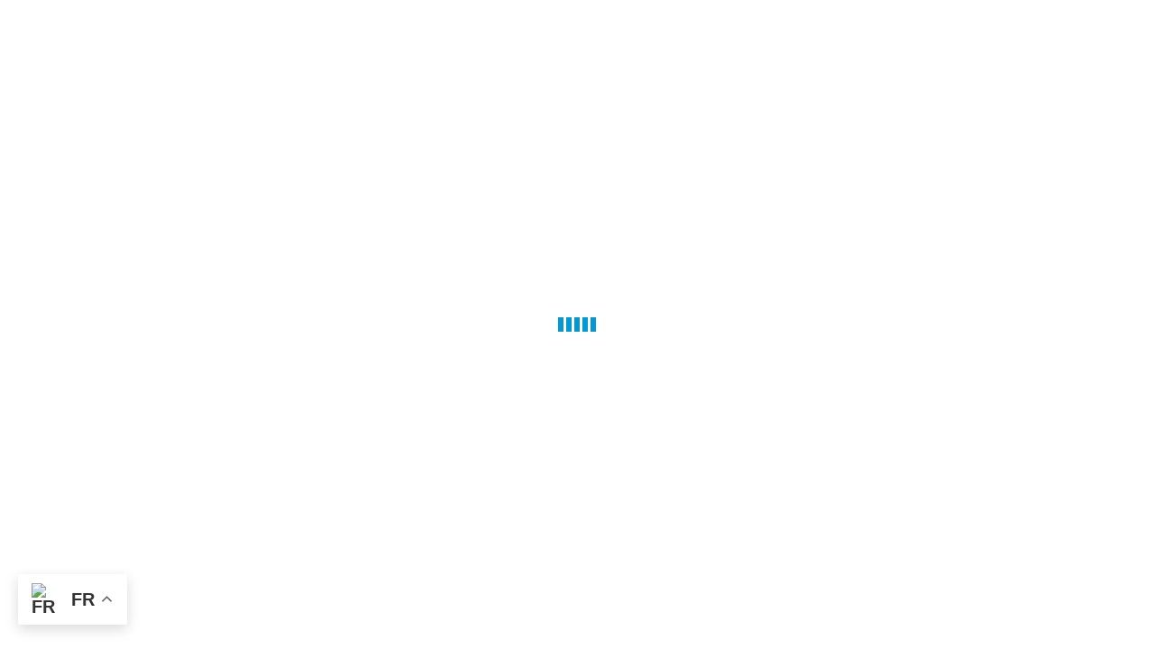

--- FILE ---
content_type: text/html; charset=utf-8
request_url: https://www.google.com/recaptcha/api2/anchor?ar=1&k=6Ldb8NUlAAAAAMQjNthkPtIS9g_Sla3yEb8WU6m8&co=aHR0cHM6Ly9sYW1haXNvbmF1ZmVudWEucGY6NDQz&hl=en&v=PoyoqOPhxBO7pBk68S4YbpHZ&size=invisible&anchor-ms=20000&execute-ms=30000&cb=e73xd3xal47b
body_size: 48770
content:
<!DOCTYPE HTML><html dir="ltr" lang="en"><head><meta http-equiv="Content-Type" content="text/html; charset=UTF-8">
<meta http-equiv="X-UA-Compatible" content="IE=edge">
<title>reCAPTCHA</title>
<style type="text/css">
/* cyrillic-ext */
@font-face {
  font-family: 'Roboto';
  font-style: normal;
  font-weight: 400;
  font-stretch: 100%;
  src: url(//fonts.gstatic.com/s/roboto/v48/KFO7CnqEu92Fr1ME7kSn66aGLdTylUAMa3GUBHMdazTgWw.woff2) format('woff2');
  unicode-range: U+0460-052F, U+1C80-1C8A, U+20B4, U+2DE0-2DFF, U+A640-A69F, U+FE2E-FE2F;
}
/* cyrillic */
@font-face {
  font-family: 'Roboto';
  font-style: normal;
  font-weight: 400;
  font-stretch: 100%;
  src: url(//fonts.gstatic.com/s/roboto/v48/KFO7CnqEu92Fr1ME7kSn66aGLdTylUAMa3iUBHMdazTgWw.woff2) format('woff2');
  unicode-range: U+0301, U+0400-045F, U+0490-0491, U+04B0-04B1, U+2116;
}
/* greek-ext */
@font-face {
  font-family: 'Roboto';
  font-style: normal;
  font-weight: 400;
  font-stretch: 100%;
  src: url(//fonts.gstatic.com/s/roboto/v48/KFO7CnqEu92Fr1ME7kSn66aGLdTylUAMa3CUBHMdazTgWw.woff2) format('woff2');
  unicode-range: U+1F00-1FFF;
}
/* greek */
@font-face {
  font-family: 'Roboto';
  font-style: normal;
  font-weight: 400;
  font-stretch: 100%;
  src: url(//fonts.gstatic.com/s/roboto/v48/KFO7CnqEu92Fr1ME7kSn66aGLdTylUAMa3-UBHMdazTgWw.woff2) format('woff2');
  unicode-range: U+0370-0377, U+037A-037F, U+0384-038A, U+038C, U+038E-03A1, U+03A3-03FF;
}
/* math */
@font-face {
  font-family: 'Roboto';
  font-style: normal;
  font-weight: 400;
  font-stretch: 100%;
  src: url(//fonts.gstatic.com/s/roboto/v48/KFO7CnqEu92Fr1ME7kSn66aGLdTylUAMawCUBHMdazTgWw.woff2) format('woff2');
  unicode-range: U+0302-0303, U+0305, U+0307-0308, U+0310, U+0312, U+0315, U+031A, U+0326-0327, U+032C, U+032F-0330, U+0332-0333, U+0338, U+033A, U+0346, U+034D, U+0391-03A1, U+03A3-03A9, U+03B1-03C9, U+03D1, U+03D5-03D6, U+03F0-03F1, U+03F4-03F5, U+2016-2017, U+2034-2038, U+203C, U+2040, U+2043, U+2047, U+2050, U+2057, U+205F, U+2070-2071, U+2074-208E, U+2090-209C, U+20D0-20DC, U+20E1, U+20E5-20EF, U+2100-2112, U+2114-2115, U+2117-2121, U+2123-214F, U+2190, U+2192, U+2194-21AE, U+21B0-21E5, U+21F1-21F2, U+21F4-2211, U+2213-2214, U+2216-22FF, U+2308-230B, U+2310, U+2319, U+231C-2321, U+2336-237A, U+237C, U+2395, U+239B-23B7, U+23D0, U+23DC-23E1, U+2474-2475, U+25AF, U+25B3, U+25B7, U+25BD, U+25C1, U+25CA, U+25CC, U+25FB, U+266D-266F, U+27C0-27FF, U+2900-2AFF, U+2B0E-2B11, U+2B30-2B4C, U+2BFE, U+3030, U+FF5B, U+FF5D, U+1D400-1D7FF, U+1EE00-1EEFF;
}
/* symbols */
@font-face {
  font-family: 'Roboto';
  font-style: normal;
  font-weight: 400;
  font-stretch: 100%;
  src: url(//fonts.gstatic.com/s/roboto/v48/KFO7CnqEu92Fr1ME7kSn66aGLdTylUAMaxKUBHMdazTgWw.woff2) format('woff2');
  unicode-range: U+0001-000C, U+000E-001F, U+007F-009F, U+20DD-20E0, U+20E2-20E4, U+2150-218F, U+2190, U+2192, U+2194-2199, U+21AF, U+21E6-21F0, U+21F3, U+2218-2219, U+2299, U+22C4-22C6, U+2300-243F, U+2440-244A, U+2460-24FF, U+25A0-27BF, U+2800-28FF, U+2921-2922, U+2981, U+29BF, U+29EB, U+2B00-2BFF, U+4DC0-4DFF, U+FFF9-FFFB, U+10140-1018E, U+10190-1019C, U+101A0, U+101D0-101FD, U+102E0-102FB, U+10E60-10E7E, U+1D2C0-1D2D3, U+1D2E0-1D37F, U+1F000-1F0FF, U+1F100-1F1AD, U+1F1E6-1F1FF, U+1F30D-1F30F, U+1F315, U+1F31C, U+1F31E, U+1F320-1F32C, U+1F336, U+1F378, U+1F37D, U+1F382, U+1F393-1F39F, U+1F3A7-1F3A8, U+1F3AC-1F3AF, U+1F3C2, U+1F3C4-1F3C6, U+1F3CA-1F3CE, U+1F3D4-1F3E0, U+1F3ED, U+1F3F1-1F3F3, U+1F3F5-1F3F7, U+1F408, U+1F415, U+1F41F, U+1F426, U+1F43F, U+1F441-1F442, U+1F444, U+1F446-1F449, U+1F44C-1F44E, U+1F453, U+1F46A, U+1F47D, U+1F4A3, U+1F4B0, U+1F4B3, U+1F4B9, U+1F4BB, U+1F4BF, U+1F4C8-1F4CB, U+1F4D6, U+1F4DA, U+1F4DF, U+1F4E3-1F4E6, U+1F4EA-1F4ED, U+1F4F7, U+1F4F9-1F4FB, U+1F4FD-1F4FE, U+1F503, U+1F507-1F50B, U+1F50D, U+1F512-1F513, U+1F53E-1F54A, U+1F54F-1F5FA, U+1F610, U+1F650-1F67F, U+1F687, U+1F68D, U+1F691, U+1F694, U+1F698, U+1F6AD, U+1F6B2, U+1F6B9-1F6BA, U+1F6BC, U+1F6C6-1F6CF, U+1F6D3-1F6D7, U+1F6E0-1F6EA, U+1F6F0-1F6F3, U+1F6F7-1F6FC, U+1F700-1F7FF, U+1F800-1F80B, U+1F810-1F847, U+1F850-1F859, U+1F860-1F887, U+1F890-1F8AD, U+1F8B0-1F8BB, U+1F8C0-1F8C1, U+1F900-1F90B, U+1F93B, U+1F946, U+1F984, U+1F996, U+1F9E9, U+1FA00-1FA6F, U+1FA70-1FA7C, U+1FA80-1FA89, U+1FA8F-1FAC6, U+1FACE-1FADC, U+1FADF-1FAE9, U+1FAF0-1FAF8, U+1FB00-1FBFF;
}
/* vietnamese */
@font-face {
  font-family: 'Roboto';
  font-style: normal;
  font-weight: 400;
  font-stretch: 100%;
  src: url(//fonts.gstatic.com/s/roboto/v48/KFO7CnqEu92Fr1ME7kSn66aGLdTylUAMa3OUBHMdazTgWw.woff2) format('woff2');
  unicode-range: U+0102-0103, U+0110-0111, U+0128-0129, U+0168-0169, U+01A0-01A1, U+01AF-01B0, U+0300-0301, U+0303-0304, U+0308-0309, U+0323, U+0329, U+1EA0-1EF9, U+20AB;
}
/* latin-ext */
@font-face {
  font-family: 'Roboto';
  font-style: normal;
  font-weight: 400;
  font-stretch: 100%;
  src: url(//fonts.gstatic.com/s/roboto/v48/KFO7CnqEu92Fr1ME7kSn66aGLdTylUAMa3KUBHMdazTgWw.woff2) format('woff2');
  unicode-range: U+0100-02BA, U+02BD-02C5, U+02C7-02CC, U+02CE-02D7, U+02DD-02FF, U+0304, U+0308, U+0329, U+1D00-1DBF, U+1E00-1E9F, U+1EF2-1EFF, U+2020, U+20A0-20AB, U+20AD-20C0, U+2113, U+2C60-2C7F, U+A720-A7FF;
}
/* latin */
@font-face {
  font-family: 'Roboto';
  font-style: normal;
  font-weight: 400;
  font-stretch: 100%;
  src: url(//fonts.gstatic.com/s/roboto/v48/KFO7CnqEu92Fr1ME7kSn66aGLdTylUAMa3yUBHMdazQ.woff2) format('woff2');
  unicode-range: U+0000-00FF, U+0131, U+0152-0153, U+02BB-02BC, U+02C6, U+02DA, U+02DC, U+0304, U+0308, U+0329, U+2000-206F, U+20AC, U+2122, U+2191, U+2193, U+2212, U+2215, U+FEFF, U+FFFD;
}
/* cyrillic-ext */
@font-face {
  font-family: 'Roboto';
  font-style: normal;
  font-weight: 500;
  font-stretch: 100%;
  src: url(//fonts.gstatic.com/s/roboto/v48/KFO7CnqEu92Fr1ME7kSn66aGLdTylUAMa3GUBHMdazTgWw.woff2) format('woff2');
  unicode-range: U+0460-052F, U+1C80-1C8A, U+20B4, U+2DE0-2DFF, U+A640-A69F, U+FE2E-FE2F;
}
/* cyrillic */
@font-face {
  font-family: 'Roboto';
  font-style: normal;
  font-weight: 500;
  font-stretch: 100%;
  src: url(//fonts.gstatic.com/s/roboto/v48/KFO7CnqEu92Fr1ME7kSn66aGLdTylUAMa3iUBHMdazTgWw.woff2) format('woff2');
  unicode-range: U+0301, U+0400-045F, U+0490-0491, U+04B0-04B1, U+2116;
}
/* greek-ext */
@font-face {
  font-family: 'Roboto';
  font-style: normal;
  font-weight: 500;
  font-stretch: 100%;
  src: url(//fonts.gstatic.com/s/roboto/v48/KFO7CnqEu92Fr1ME7kSn66aGLdTylUAMa3CUBHMdazTgWw.woff2) format('woff2');
  unicode-range: U+1F00-1FFF;
}
/* greek */
@font-face {
  font-family: 'Roboto';
  font-style: normal;
  font-weight: 500;
  font-stretch: 100%;
  src: url(//fonts.gstatic.com/s/roboto/v48/KFO7CnqEu92Fr1ME7kSn66aGLdTylUAMa3-UBHMdazTgWw.woff2) format('woff2');
  unicode-range: U+0370-0377, U+037A-037F, U+0384-038A, U+038C, U+038E-03A1, U+03A3-03FF;
}
/* math */
@font-face {
  font-family: 'Roboto';
  font-style: normal;
  font-weight: 500;
  font-stretch: 100%;
  src: url(//fonts.gstatic.com/s/roboto/v48/KFO7CnqEu92Fr1ME7kSn66aGLdTylUAMawCUBHMdazTgWw.woff2) format('woff2');
  unicode-range: U+0302-0303, U+0305, U+0307-0308, U+0310, U+0312, U+0315, U+031A, U+0326-0327, U+032C, U+032F-0330, U+0332-0333, U+0338, U+033A, U+0346, U+034D, U+0391-03A1, U+03A3-03A9, U+03B1-03C9, U+03D1, U+03D5-03D6, U+03F0-03F1, U+03F4-03F5, U+2016-2017, U+2034-2038, U+203C, U+2040, U+2043, U+2047, U+2050, U+2057, U+205F, U+2070-2071, U+2074-208E, U+2090-209C, U+20D0-20DC, U+20E1, U+20E5-20EF, U+2100-2112, U+2114-2115, U+2117-2121, U+2123-214F, U+2190, U+2192, U+2194-21AE, U+21B0-21E5, U+21F1-21F2, U+21F4-2211, U+2213-2214, U+2216-22FF, U+2308-230B, U+2310, U+2319, U+231C-2321, U+2336-237A, U+237C, U+2395, U+239B-23B7, U+23D0, U+23DC-23E1, U+2474-2475, U+25AF, U+25B3, U+25B7, U+25BD, U+25C1, U+25CA, U+25CC, U+25FB, U+266D-266F, U+27C0-27FF, U+2900-2AFF, U+2B0E-2B11, U+2B30-2B4C, U+2BFE, U+3030, U+FF5B, U+FF5D, U+1D400-1D7FF, U+1EE00-1EEFF;
}
/* symbols */
@font-face {
  font-family: 'Roboto';
  font-style: normal;
  font-weight: 500;
  font-stretch: 100%;
  src: url(//fonts.gstatic.com/s/roboto/v48/KFO7CnqEu92Fr1ME7kSn66aGLdTylUAMaxKUBHMdazTgWw.woff2) format('woff2');
  unicode-range: U+0001-000C, U+000E-001F, U+007F-009F, U+20DD-20E0, U+20E2-20E4, U+2150-218F, U+2190, U+2192, U+2194-2199, U+21AF, U+21E6-21F0, U+21F3, U+2218-2219, U+2299, U+22C4-22C6, U+2300-243F, U+2440-244A, U+2460-24FF, U+25A0-27BF, U+2800-28FF, U+2921-2922, U+2981, U+29BF, U+29EB, U+2B00-2BFF, U+4DC0-4DFF, U+FFF9-FFFB, U+10140-1018E, U+10190-1019C, U+101A0, U+101D0-101FD, U+102E0-102FB, U+10E60-10E7E, U+1D2C0-1D2D3, U+1D2E0-1D37F, U+1F000-1F0FF, U+1F100-1F1AD, U+1F1E6-1F1FF, U+1F30D-1F30F, U+1F315, U+1F31C, U+1F31E, U+1F320-1F32C, U+1F336, U+1F378, U+1F37D, U+1F382, U+1F393-1F39F, U+1F3A7-1F3A8, U+1F3AC-1F3AF, U+1F3C2, U+1F3C4-1F3C6, U+1F3CA-1F3CE, U+1F3D4-1F3E0, U+1F3ED, U+1F3F1-1F3F3, U+1F3F5-1F3F7, U+1F408, U+1F415, U+1F41F, U+1F426, U+1F43F, U+1F441-1F442, U+1F444, U+1F446-1F449, U+1F44C-1F44E, U+1F453, U+1F46A, U+1F47D, U+1F4A3, U+1F4B0, U+1F4B3, U+1F4B9, U+1F4BB, U+1F4BF, U+1F4C8-1F4CB, U+1F4D6, U+1F4DA, U+1F4DF, U+1F4E3-1F4E6, U+1F4EA-1F4ED, U+1F4F7, U+1F4F9-1F4FB, U+1F4FD-1F4FE, U+1F503, U+1F507-1F50B, U+1F50D, U+1F512-1F513, U+1F53E-1F54A, U+1F54F-1F5FA, U+1F610, U+1F650-1F67F, U+1F687, U+1F68D, U+1F691, U+1F694, U+1F698, U+1F6AD, U+1F6B2, U+1F6B9-1F6BA, U+1F6BC, U+1F6C6-1F6CF, U+1F6D3-1F6D7, U+1F6E0-1F6EA, U+1F6F0-1F6F3, U+1F6F7-1F6FC, U+1F700-1F7FF, U+1F800-1F80B, U+1F810-1F847, U+1F850-1F859, U+1F860-1F887, U+1F890-1F8AD, U+1F8B0-1F8BB, U+1F8C0-1F8C1, U+1F900-1F90B, U+1F93B, U+1F946, U+1F984, U+1F996, U+1F9E9, U+1FA00-1FA6F, U+1FA70-1FA7C, U+1FA80-1FA89, U+1FA8F-1FAC6, U+1FACE-1FADC, U+1FADF-1FAE9, U+1FAF0-1FAF8, U+1FB00-1FBFF;
}
/* vietnamese */
@font-face {
  font-family: 'Roboto';
  font-style: normal;
  font-weight: 500;
  font-stretch: 100%;
  src: url(//fonts.gstatic.com/s/roboto/v48/KFO7CnqEu92Fr1ME7kSn66aGLdTylUAMa3OUBHMdazTgWw.woff2) format('woff2');
  unicode-range: U+0102-0103, U+0110-0111, U+0128-0129, U+0168-0169, U+01A0-01A1, U+01AF-01B0, U+0300-0301, U+0303-0304, U+0308-0309, U+0323, U+0329, U+1EA0-1EF9, U+20AB;
}
/* latin-ext */
@font-face {
  font-family: 'Roboto';
  font-style: normal;
  font-weight: 500;
  font-stretch: 100%;
  src: url(//fonts.gstatic.com/s/roboto/v48/KFO7CnqEu92Fr1ME7kSn66aGLdTylUAMa3KUBHMdazTgWw.woff2) format('woff2');
  unicode-range: U+0100-02BA, U+02BD-02C5, U+02C7-02CC, U+02CE-02D7, U+02DD-02FF, U+0304, U+0308, U+0329, U+1D00-1DBF, U+1E00-1E9F, U+1EF2-1EFF, U+2020, U+20A0-20AB, U+20AD-20C0, U+2113, U+2C60-2C7F, U+A720-A7FF;
}
/* latin */
@font-face {
  font-family: 'Roboto';
  font-style: normal;
  font-weight: 500;
  font-stretch: 100%;
  src: url(//fonts.gstatic.com/s/roboto/v48/KFO7CnqEu92Fr1ME7kSn66aGLdTylUAMa3yUBHMdazQ.woff2) format('woff2');
  unicode-range: U+0000-00FF, U+0131, U+0152-0153, U+02BB-02BC, U+02C6, U+02DA, U+02DC, U+0304, U+0308, U+0329, U+2000-206F, U+20AC, U+2122, U+2191, U+2193, U+2212, U+2215, U+FEFF, U+FFFD;
}
/* cyrillic-ext */
@font-face {
  font-family: 'Roboto';
  font-style: normal;
  font-weight: 900;
  font-stretch: 100%;
  src: url(//fonts.gstatic.com/s/roboto/v48/KFO7CnqEu92Fr1ME7kSn66aGLdTylUAMa3GUBHMdazTgWw.woff2) format('woff2');
  unicode-range: U+0460-052F, U+1C80-1C8A, U+20B4, U+2DE0-2DFF, U+A640-A69F, U+FE2E-FE2F;
}
/* cyrillic */
@font-face {
  font-family: 'Roboto';
  font-style: normal;
  font-weight: 900;
  font-stretch: 100%;
  src: url(//fonts.gstatic.com/s/roboto/v48/KFO7CnqEu92Fr1ME7kSn66aGLdTylUAMa3iUBHMdazTgWw.woff2) format('woff2');
  unicode-range: U+0301, U+0400-045F, U+0490-0491, U+04B0-04B1, U+2116;
}
/* greek-ext */
@font-face {
  font-family: 'Roboto';
  font-style: normal;
  font-weight: 900;
  font-stretch: 100%;
  src: url(//fonts.gstatic.com/s/roboto/v48/KFO7CnqEu92Fr1ME7kSn66aGLdTylUAMa3CUBHMdazTgWw.woff2) format('woff2');
  unicode-range: U+1F00-1FFF;
}
/* greek */
@font-face {
  font-family: 'Roboto';
  font-style: normal;
  font-weight: 900;
  font-stretch: 100%;
  src: url(//fonts.gstatic.com/s/roboto/v48/KFO7CnqEu92Fr1ME7kSn66aGLdTylUAMa3-UBHMdazTgWw.woff2) format('woff2');
  unicode-range: U+0370-0377, U+037A-037F, U+0384-038A, U+038C, U+038E-03A1, U+03A3-03FF;
}
/* math */
@font-face {
  font-family: 'Roboto';
  font-style: normal;
  font-weight: 900;
  font-stretch: 100%;
  src: url(//fonts.gstatic.com/s/roboto/v48/KFO7CnqEu92Fr1ME7kSn66aGLdTylUAMawCUBHMdazTgWw.woff2) format('woff2');
  unicode-range: U+0302-0303, U+0305, U+0307-0308, U+0310, U+0312, U+0315, U+031A, U+0326-0327, U+032C, U+032F-0330, U+0332-0333, U+0338, U+033A, U+0346, U+034D, U+0391-03A1, U+03A3-03A9, U+03B1-03C9, U+03D1, U+03D5-03D6, U+03F0-03F1, U+03F4-03F5, U+2016-2017, U+2034-2038, U+203C, U+2040, U+2043, U+2047, U+2050, U+2057, U+205F, U+2070-2071, U+2074-208E, U+2090-209C, U+20D0-20DC, U+20E1, U+20E5-20EF, U+2100-2112, U+2114-2115, U+2117-2121, U+2123-214F, U+2190, U+2192, U+2194-21AE, U+21B0-21E5, U+21F1-21F2, U+21F4-2211, U+2213-2214, U+2216-22FF, U+2308-230B, U+2310, U+2319, U+231C-2321, U+2336-237A, U+237C, U+2395, U+239B-23B7, U+23D0, U+23DC-23E1, U+2474-2475, U+25AF, U+25B3, U+25B7, U+25BD, U+25C1, U+25CA, U+25CC, U+25FB, U+266D-266F, U+27C0-27FF, U+2900-2AFF, U+2B0E-2B11, U+2B30-2B4C, U+2BFE, U+3030, U+FF5B, U+FF5D, U+1D400-1D7FF, U+1EE00-1EEFF;
}
/* symbols */
@font-face {
  font-family: 'Roboto';
  font-style: normal;
  font-weight: 900;
  font-stretch: 100%;
  src: url(//fonts.gstatic.com/s/roboto/v48/KFO7CnqEu92Fr1ME7kSn66aGLdTylUAMaxKUBHMdazTgWw.woff2) format('woff2');
  unicode-range: U+0001-000C, U+000E-001F, U+007F-009F, U+20DD-20E0, U+20E2-20E4, U+2150-218F, U+2190, U+2192, U+2194-2199, U+21AF, U+21E6-21F0, U+21F3, U+2218-2219, U+2299, U+22C4-22C6, U+2300-243F, U+2440-244A, U+2460-24FF, U+25A0-27BF, U+2800-28FF, U+2921-2922, U+2981, U+29BF, U+29EB, U+2B00-2BFF, U+4DC0-4DFF, U+FFF9-FFFB, U+10140-1018E, U+10190-1019C, U+101A0, U+101D0-101FD, U+102E0-102FB, U+10E60-10E7E, U+1D2C0-1D2D3, U+1D2E0-1D37F, U+1F000-1F0FF, U+1F100-1F1AD, U+1F1E6-1F1FF, U+1F30D-1F30F, U+1F315, U+1F31C, U+1F31E, U+1F320-1F32C, U+1F336, U+1F378, U+1F37D, U+1F382, U+1F393-1F39F, U+1F3A7-1F3A8, U+1F3AC-1F3AF, U+1F3C2, U+1F3C4-1F3C6, U+1F3CA-1F3CE, U+1F3D4-1F3E0, U+1F3ED, U+1F3F1-1F3F3, U+1F3F5-1F3F7, U+1F408, U+1F415, U+1F41F, U+1F426, U+1F43F, U+1F441-1F442, U+1F444, U+1F446-1F449, U+1F44C-1F44E, U+1F453, U+1F46A, U+1F47D, U+1F4A3, U+1F4B0, U+1F4B3, U+1F4B9, U+1F4BB, U+1F4BF, U+1F4C8-1F4CB, U+1F4D6, U+1F4DA, U+1F4DF, U+1F4E3-1F4E6, U+1F4EA-1F4ED, U+1F4F7, U+1F4F9-1F4FB, U+1F4FD-1F4FE, U+1F503, U+1F507-1F50B, U+1F50D, U+1F512-1F513, U+1F53E-1F54A, U+1F54F-1F5FA, U+1F610, U+1F650-1F67F, U+1F687, U+1F68D, U+1F691, U+1F694, U+1F698, U+1F6AD, U+1F6B2, U+1F6B9-1F6BA, U+1F6BC, U+1F6C6-1F6CF, U+1F6D3-1F6D7, U+1F6E0-1F6EA, U+1F6F0-1F6F3, U+1F6F7-1F6FC, U+1F700-1F7FF, U+1F800-1F80B, U+1F810-1F847, U+1F850-1F859, U+1F860-1F887, U+1F890-1F8AD, U+1F8B0-1F8BB, U+1F8C0-1F8C1, U+1F900-1F90B, U+1F93B, U+1F946, U+1F984, U+1F996, U+1F9E9, U+1FA00-1FA6F, U+1FA70-1FA7C, U+1FA80-1FA89, U+1FA8F-1FAC6, U+1FACE-1FADC, U+1FADF-1FAE9, U+1FAF0-1FAF8, U+1FB00-1FBFF;
}
/* vietnamese */
@font-face {
  font-family: 'Roboto';
  font-style: normal;
  font-weight: 900;
  font-stretch: 100%;
  src: url(//fonts.gstatic.com/s/roboto/v48/KFO7CnqEu92Fr1ME7kSn66aGLdTylUAMa3OUBHMdazTgWw.woff2) format('woff2');
  unicode-range: U+0102-0103, U+0110-0111, U+0128-0129, U+0168-0169, U+01A0-01A1, U+01AF-01B0, U+0300-0301, U+0303-0304, U+0308-0309, U+0323, U+0329, U+1EA0-1EF9, U+20AB;
}
/* latin-ext */
@font-face {
  font-family: 'Roboto';
  font-style: normal;
  font-weight: 900;
  font-stretch: 100%;
  src: url(//fonts.gstatic.com/s/roboto/v48/KFO7CnqEu92Fr1ME7kSn66aGLdTylUAMa3KUBHMdazTgWw.woff2) format('woff2');
  unicode-range: U+0100-02BA, U+02BD-02C5, U+02C7-02CC, U+02CE-02D7, U+02DD-02FF, U+0304, U+0308, U+0329, U+1D00-1DBF, U+1E00-1E9F, U+1EF2-1EFF, U+2020, U+20A0-20AB, U+20AD-20C0, U+2113, U+2C60-2C7F, U+A720-A7FF;
}
/* latin */
@font-face {
  font-family: 'Roboto';
  font-style: normal;
  font-weight: 900;
  font-stretch: 100%;
  src: url(//fonts.gstatic.com/s/roboto/v48/KFO7CnqEu92Fr1ME7kSn66aGLdTylUAMa3yUBHMdazQ.woff2) format('woff2');
  unicode-range: U+0000-00FF, U+0131, U+0152-0153, U+02BB-02BC, U+02C6, U+02DA, U+02DC, U+0304, U+0308, U+0329, U+2000-206F, U+20AC, U+2122, U+2191, U+2193, U+2212, U+2215, U+FEFF, U+FFFD;
}

</style>
<link rel="stylesheet" type="text/css" href="https://www.gstatic.com/recaptcha/releases/PoyoqOPhxBO7pBk68S4YbpHZ/styles__ltr.css">
<script nonce="OhyD58lkoG0_Pp5KiddMYw" type="text/javascript">window['__recaptcha_api'] = 'https://www.google.com/recaptcha/api2/';</script>
<script type="text/javascript" src="https://www.gstatic.com/recaptcha/releases/PoyoqOPhxBO7pBk68S4YbpHZ/recaptcha__en.js" nonce="OhyD58lkoG0_Pp5KiddMYw">
      
    </script></head>
<body><div id="rc-anchor-alert" class="rc-anchor-alert"></div>
<input type="hidden" id="recaptcha-token" value="[base64]">
<script type="text/javascript" nonce="OhyD58lkoG0_Pp5KiddMYw">
      recaptcha.anchor.Main.init("[\x22ainput\x22,[\x22bgdata\x22,\x22\x22,\[base64]/[base64]/[base64]/[base64]/[base64]/[base64]/KGcoTywyNTMsTy5PKSxVRyhPLEMpKTpnKE8sMjUzLEMpLE8pKSxsKSksTykpfSxieT1mdW5jdGlvbihDLE8sdSxsKXtmb3IobD0odT1SKEMpLDApO08+MDtPLS0pbD1sPDw4fFooQyk7ZyhDLHUsbCl9LFVHPWZ1bmN0aW9uKEMsTyl7Qy5pLmxlbmd0aD4xMDQ/[base64]/[base64]/[base64]/[base64]/[base64]/[base64]/[base64]\\u003d\x22,\[base64]\x22,\x22YcK5wow7S8Kpw5ArwqjChx0VwpR2w4nDgBzDvDshOcOaFMOEaDdzwoMidsKYHMOrTRp7MmDDvQ3DuFrCgx/[base64]/CjcKELMKgKcOaLwZAwoFwW8OFOm8XwoPDpwLDumlnwqpuEATDisKXMEF/DBXDt8OWwpcpIcKWw5/CoMO/w5zDgxAFRm3CtMKIwqLDkWQxwpPDrsOjwoo3wqvDg8K/wqbCo8KCSy4+wp/CmEHDtnIGwrvCicKkwogvIsKhw4lMLcK7wr0cPsK2wr7CtcKiesO6BcKgw4LCk1rDr8K/[base64]/f3wewrDDmnQBFiPCp8KbH8K0K1HDssO9c8OtXMKzTUXDshzCmMOjaXMSfsOeSsKPwqnDv1/DrXUTworDsMOHc8O1w5PCn1fDn8Onw7vDoMKVIMOuwqXDjCBVw6RLLcKzw4fDvnlybVDDrBtDw4/CusK4csOmw7jDg8KeHcKqw6R/bsO/[base64]/[base64]/DuCHCscKTfsKALwAqf8Kuw410JcO/wr4oZMKtwp5pbcOzDMOxw6BSK8K8BsOpwoDDlm19w7ItX0vDkmHCsMKrwpDDomYfMjHDoMORwop/w5TCl8Ohw4DDk0/ChD0LNmwOJ8OkwoBbaMObw63DmcK1P8K/S8Kpw7YVwrfDuW7CncKBTlkUKjHDlsKMJ8OIwpbDjcOVZgjClz7Dl2hHw4DCrcO0w7onwrPCr07DqHHDqAl7YVY3IcK+CcOXYsO4w7tOw7dadgLCtl8Aw5tHPwrDi8OLwqJqVMK3wpcba25Jwp9bw5wNT8O/SwjDqkQeUMOPLyAZWsKQw6kLw6rDocKFWw7DsCrDpD/[base64]/CgcKSw6TCicK4al5Gw5bDn8KZwr/DrxfDlFfDr23CpMKXw49ew4Ilw6HDoh3ChzMfwqkQRDLDscKtNUPDp8KBDEDDrMOKasODURLDvcOzw7fDh1VkJcOqw5PDvF0vwocGwq7DqDlmw5wyY35GY8Ojw44Bw7A9wqo9I1RAwr8/wptaFVAyNsOZw7XDmWBiwp1BSkodbGnDucKAw6xPOcO4KcOpNsOcJcKkwpzCqDUsw5/[base64]/WQfDqGV7wqDDsA0Jw7HCsF3Ck3VzfFJVTsOwFX1cdmfDj0TCt8OBwoDChcO8C2fCqGPClTsHew/Cp8OTw7F2w7FRwpxmwoZMQiDCqGnDlsOzecOdC8KiQwYLwqHCo3kTw4vCgmTCgMOoa8OeTyzCosO8wpTDv8Kiw5orw4/CpMOxwpPCnVpawptHHE/[base64]/[base64]/DmmsvwpLDrhAywoPDrMO0SsKsw6DDoMOBdnXCsMKzCsKyd8KFw54kD8OURHjDqsKuBTTDrMOuwo/[base64]/Ds8Krwq3DtsK6wrPDv0FfPsOgwrTCtkVqw4fCvsOXUMOrwqLDisKSeCsSwovCiS1Uw7vDksKKXiodf8KsFSfDtcOgw4rCjwlgGsKsI0DDmMKWdT8GTsKmZm1tw6/CqXpTw6luLWjDo8K0wq/Du8Omw67DvcOtXsO8w6PClcOLYMO/w7zDq8KAwp3DiXJSPMKCwqDDucOUwoMAKSEbRMOCw4fChDBKwrcjw4TDvRZxw7jDlT/CgcKlw7vCjMOJwr7CvcOee8ORKcO0e8KGw44Owp92w4spw5bCi8KFwpQ1d8KwHkvCmwTDj0bCsMKRw4TCvF3CpsOybjFyJz/Cn2rDpMOKKcKAYEbCvcK9JXIKX8ORKV/CpMKxEsOUw6hAP20Tw73Dt8KewrzDplgRwoTDssKMMsK/PcK7RTnDp15fXCXCnmDCrx3ChwgVwqhOF8Omw7dhJcOCR8KdHcOfwppIFzLDvsKpw7hYJ8OGwp1Dwp3CuhFzw53DuApFel1eDxrDkMOjw6plwoLDhcOTw7l0w6rDolAew6QpT8K/[base64]/w6fDgcOKwpTDpybDkwvDsyLDsDXCu8O8CmrDn8O6woZ2W0/[base64]/[base64]/CvGvDm2JZEMOwwqrCjsOxw6Vlw5k5wo5eXsOwUMK2VcKOwqkwXMK/woMVdSHCvMKidsK7wrDCncOkGMKPIgXCin9Qw4hMDz/DlQoxecKEwrHDskvDqh1EMsOpYG7CvTrCuMOVNsOcwrDCiQ4wNMOZZcK+wq5Rw4TCp37Dv0Ycw73Dp8OZScOLEsKyw41gw4JiTMO0IQ4bw5cILh/[base64]/wobCsMKVWsODwpvDn2VYPcKIw4nChcO0fivDuMO3AMOvw6fDicK+H8O0U8OAwqbDmnVFw6Inwq7DrE9BT8ObZw9pwrbCmjDCocKNVcOMX8O7w6vCk8KITMK5w7TDqsORwqN1QkwNwr/CtMK0w49JZsOBcMK4wo0EW8K1wrpxwrrCusOrIsO+w7TDr8KYF37DghjDm8Klw47CiMKGTHhVMsOzeMOrwq8lwpdhJkI/VTt8wq7CrGXCkMKPRCTDr3vClBwyZ3fDmBUVH8Kme8KGLV3CkQjCo8Kqwo5rw6JcLzLCg8Kew6w2KWHCpSTDjFF3EsO9w7XDgAxNw5fCpcOPNnBsw4DCrsOVF0nCvk4Lw4caV8OWa8K5w4jDoADDqcOowqLDuMK5w6N0LcOFw4/ClUoTw4/[base64]/[base64]/CrsKoKMKnw50QNH/[base64]/fH3CrMONDVpDwoV5DcO4w4dCCcOGLMKaw4vDgyHDv8KRw6rCkRtRwqLDmB7CnMKVQ8Kyw73CqB5mw484GMKbw4NSMBbCv21rMMOtwq/DjcOBw7fCpwNywoU6JTTDhQDCtGTChMKWWx0vw5TDlMO/w4fDhMOGworCk8ONLBzDpsKvwoXDrTwlwrbCjFnDs8Oxe8KVwp7CpsKkdRfDvE3CgcKeAMK0wq7CgFh/[base64]/G3xUwolwQMOZwrp9w7rCj2PDnnfDtENjwozDnV0sw59pNk7CtX7DusOlGsOzQC82ZsKfecKsLHTDsVXCgcKHZzLDkcOhwr/Ciw8icsOGU8OJw4Asc8OUw57CmzY5w4bDiMOYPSzDk0zCuMKDw5DDgwHDikMhV8KTEy/DqX7CqMO6w7seW8KqRjcee8KJw4PCmADDucKxQsO0w43DscKNwqsLQD3CiGzDvyw9w6RZw7TDoMKzw6fCg8Kcw73Diih6SsKfQ2oHMxjDr3wOwqPDl23DslLCm8O2woZWw6c/[base64]/[base64]/CmsOSN0Btw4tVwrhowrnDn1slQmorO8Obw75YaA3CgsKFVsKWGsKQw40aw6zDrHDCg0bCjz7DlcKKJsK2WXR/ExNEY8K6N8O/[base64]/[base64]/CvBlaKMK/cSHDv8O0w6rDvD7DowfDuMKkaz4awo/[base64]/[base64]/[base64]/Cn8Ksw7g7TsKLJ8OxZsKYDsOMwqEew5LDp11BwqIcw7PChBcZwqTCqGhAwpTDkmIbDsOOwpF9w7PDsmXChQU/wpvCjMOHw5LCgMKaw6Z0B31kfmfCtlJ9UcK6b1LDlsKYRwtJecOJwo1FFSsUM8Oww4zDnybDocOnZsO5dsO3E8KXw7BSOggaVRQ1VyZLw7/[base64]/CvUgkMHnDvF/Dg8OFwp8RRMKsQMOnw6dqBsKkA8Knw7nDt1fCgMOrw6YFMsOtcxsbCMOOw4fClsOPw5XCsV17wqBLwpbCgiImHjA7w6vDgjnDhHcsczYuNxFVw5TDuDRYMyd6eMO/w6YIwrLDkMKIHsOTwq9iZ8KWFMKVL2law7DDiTXDmMKZwoXCnC7DqH7DqhApPx8cZAAXcsKxwr03w4tYKGdRw7TCv2Jew7LCmFE3woAafWzCoGAww63DlMKPw4pEFFnClFzDrcKBS8K6wq/[base64]/DpwzCnBIrw4bCtm9vNl4ieFDDrgYmUMOKXUPCq8OKHsOWw5hcLMKpwpTCosO1w4bCv0TCq1gqYTw5DVUew6fDvRVZUEjCnU9Zw6rCuMOsw6h0P8OKwrvDkG4MLsKzEDPCvWfCsVgxwoXCuMO8KBhpw6PDiRXClMKOIMKNw7Qnwrs7w7g5TcOlJ8K7wo/Dq8KUPwZMw7vDr8Khw4MUSMOEw6TCsCbCgMKcw45Pw4/[base64]/V8OUIQNUO8Ksw7/DiQsVw53CpC7DicKiLsKnAXzDi8K6w4DChiPDhTp8w4vCsVgLEBVVw78LIsO/PsOkwrTCgDvDnkjCk8KifsKEOTxDQDAAw47Ds8K7w5PDvnAEdFfCijomUcOeSiYoTxnDmB/ClCg2w7Ubw5UeO8OuwoZ1w6M6wp9YZcOZUWcQCC/CugjCjiYyWDtjehvDqcKSw7Y7w4LDp8Ovw5BWwofDrcKLPiN4wrjCnCDCnW0sV8OaeMKvwrTCpcKLworCmsOLU17DpMOaYzPDgB5ETURFwoVSwroRw4fChMKcwqvCk8KTwqU5WhTDmUEMw4nCisKCcTVKw5tYwrl/w4PCkcOMw4jDn8OvWxhiwp4Wwq9pSQzCg8Khw4gnwox1wq1vRRrDscOwCBUlLh/Cu8KXHsOEworDk8OHXsK+w5YBEsKmwqc0wp/[base64]/[base64]/DkMO8Q8Kpw40sY8KEAEjDq8OWcjBkasKuHnNdw5IzBcODQRLCicOswozDgkBjRMKxACYhwoxIwq3ClsOoV8K/ZMOwwrtRwo7DrcOGwrnCv39GJMKpwpUZwozDsl53w5rDlQPDqcK2wphhw4zDgifDgGZEw5B/[base64]/wqozFWXDrWXDrjMHZ8K+wqTCvDLDgsOueylww71WIENEw5rCiMO7w7AwwrU/w5F5w6TDrUwbWnrCrG18XMKLFcOgwrfDjjnDgC3Ch2B6ScKzwqB0ACPCv8OywqfCqnnCusOrw4/DsWd9EyfDlkLDocKnwqJywpHCrm4ywqnDp0o+w6bDrmILHsOKaMKeOcK2wrJXw4rDvsOWKyLDiQ/CjCvCkF3Dq1nDm2LCsD/ClMK2EsKiOMKbEsKmaUPCs11ZwqrCukwMIGUxNh3DgU3CiR/Dq8K/dUNwwpRewqt5w4XDvcKGSWMWwq/CvcKkwqTCl8KwwpXCj8KkInjDhmIIKsOMwr7CqG0YwrMbRS/[base64]/w5ZewrJfw5DDicO/w6/CjmB4XMKZHcKNw7t6wpLCmsK2w6obeQtPw7rDuUV2IBvCg2QhA8Kqw6V7wr/ChBJ5wofDgSzDscO8wpfDpcKNw73CtsKvw45sfsK8BwPCl8OKF8KdfcKHwpopw7LDmGwGwpvDknlew5LDjG9SdhPDim/ClMKIwr7DicObw5lMOHZVw4nCjMKVfsKJw7ZowrzCvMODwqXDtsKLFMOlw6PCimsIw7smZi8Rw6pxW8O5eRZxw6cpwoHCqmYjw5zCuMKMBQkeWj3DugDCu8Ozw6fCv8KDwrlBA2dAwqjDkzjCncKiV2Jgwq3DnsK7wrk1KUUww4DDnEDCn8K6w4MtTMKXHsKFwobDg1/DnsOhwrd8wrk+UMOww6ceb8KVw4TCl8KVwrLCt17DocKFw5lBwoNSw5xkYsO4wo1twrPCrkEkKGrCo8OHw7pmPjMhwofCvU/DnsKYw7ESw5LDkzXDsiFqamHDuV/Co1E5Ah3DoTDClcOCwp7CuMK9wr4oaMOaBMO6w5zDlHvCoW/Chk7DszvDomfCrcOgw71mwodFw4FYWw3Cr8OqwpzDvsKsw4XCv3/DjcKFw7JGOi5rwrkkw4IWcAPCiMO9w7Aqw6xwExjDscK+YsK8cHwgwq9MaEPCtcKrwr7DisOib3TCmQLChsOyQ8KJOsKKw5/CgMKPC39PwrrClcKeDsKaBQjDoWHCtMOCw6IKLkDDjh/CpMOpw4jDh2kcbsOQw6Enw6otwp8rSgJRAEECw5/DmDImLcKVwoRtwoR8wrbClsKIw7XCr3Qvwp0swpwbRUp0wqt2w4cHwoXDuA5Mw4jClMOCwqZbKsO6AsKxw5dQw4HCijjDg8O+w4fDjsKawpwKZ8Obw4YCScOawqzDvcKvwr1EYMKXw71swq/[base64]/[base64]/w4MwwoxUwoLDqxFQwrHDvMOow7/[base64]/BsKgwpBPw6/[base64]/CkMKlYsKgw7Eww5TDl8OWwqg8w58fwq7Dg2g/VR7DtsOHV8KPw4VjaMKOTMK9ZiPDgsOXPVMAwpvCucKFXMKJE07DgBfCiMKpRcK+H8OPBMKywpEQw5bDuU50w6UJfcOSw6fDr8OwXAk6w4/CpMOkRMKedR8UwphtKcOfwpdqXcKmMcOAwqY0w6XCqU8mLcKvCcKFNEHDqsOkVcOMw6bCsw8UKGJPBEwKJSUKw4jDrT5HSMOBw67Dr8Oow5bDvMKJXMOswpvDnMONw57DtC9WdsOmcgHDisOTwoovw6HDv8OMLcKHfBPDpA7CgmJ2w6/Ch8K7w5B1MXMCDcOEOnDCtMO/wqrDmiZwPcOiTyTDgFlUw6PCosK2RDLDh35xw6LCk1jCmgtxBULCjh8LJQVdEcORwrbDhhHCjMONeDtfw7lsworChVoiM8KNIQrDsSoYw5nChlYcHMOKw7TCtxtnaB3CtMKaahcIWQTCv2xLwqZRw5QCfUFlw68kIMOZdMKiPTEDDkMJw5bDl8KDckLDvAwFTy/Cg3lbQsKgK8KGw491RF1rw4kzw4bCgjvDtMKEwq58dznDgsKaDm/CjRw/w5R2Dw53CyBEwovDhcOfw6HCocKUw7jDumrCtlpiN8ORwrFOY8KzHkDCl2Vewp/CmMKewoDCmMOswrbDlmjCuxzDscKXw4Q5w7/DhcOPXExyQsK4w5rDhFLDnxXClD7ClcOrNDQfR0UQeBBcwqMSwptOwr/CicKZwrFFw6TDjFzCq3HDnAwWOMOpGh5aWMKVHsKXw5DCpMODUFdHwqfDp8KQwrdgw6jDrsKUflfDsMKLQizDrkIHwoUlR8Kze25ew5Yvwo8Iwp7DkijCnwN8wr/CvcKMw7cVQcO4wpLChcKewobDgwTCiAl9DjDDvsOrdVspwrhewrJDw7PDuxJrOcKLTiQfZkbCpcKKwrPDkmhPwp8OAEYiXyVvw4EMMTMgw5QMw7UVWTlCwrPDmsKOw5/CrsKiwqExPMOvwqPCvcK5PgLDul/Dm8OJGMOIJ8OEw5LDlsK6fjhaYn3CvngFHMOCWcKcc2AFXkFBwrB/wr3CgcOheyQ6TMKTwrrClsKZI8OQwrbCn8KVJB3ClXchwpRXXFx3wpt2w6zDo8O+B8KoVHoyQcKxw40qdXkKU2rCnsKbw5cuwpHDpj7DrTMES1l2wqlswo7DlsKjwowVwpfDrBLCvsOqdcOuw5rDoMKvVj/[base64]/DuMO0w4pmwpImXkt0w43DuMOQw4zDjcOrwr3DjsKew6AVwrlII8KgYsOXw7/CmMOiw6DDmMKkwrYMw4bDrwJ8Q08BcMOmw7s3w6XDonbDl1nDlcKYwpXCskvDvcOswrNtw6nDs0TDqzsTw55TFcKmdMKQXkrDr8KDwqYSK8K4aBY+ScK+wpRzw5PCqlvDqcO7w6wkKXUaw4cgF3NJw793XcOyOE/Cn8KsaGTCgcKVFsK6OSjCpQ/[base64]/VsKlw5vDqcKZOgogRcObw47CoVzCrnlIwrI9UsO4wqnCqcOuOyYDcsKKw5zDqS43VMKywrnCvH/Dp8K5wo1vSSZOw6LCj1nCisOhw4I3wpTDvcK0wr3DnmZ/ImPCjMOMdcK0wpTCicO8wq1pw7bCg8KIHUzDjsKFfhbCtsKDVBDDshvCucOuImvCoT/CnsK+w6UiYsK0SMK5csKjBzDCocOPFsO8R8OOA8KGwpvDs8KPYAVZw6XCmcOpCWjCjMKbKMKkLcKowr14wqg8esKqw77CtsOocMOmNRXCsn/CqMOjwoUAwr9mw7REwpzChnDDmTbCoR/Cgm3Dm8KXeMOJw7jDsMOOwqLDlsO1w77DlUAKFsOkdVPCrRkrw7rCrHlzwr9lYE/CgzDDgXLDuMKTJsOJVMO0A8OKczwAGCw3w6kiMsK/[base64]/CiAtNOkQ8F8OEVsK0QS3DmMONHjgWLWTDvBzDjcO7w4t2wovDi8Kfwp09w5cPwr3CnyLDuMKvTXrCpALCvE8DwpbDhsK8w48+B8K/w4LDmlRjw6HCkMKwwrMxwoTCtGNjEsONZyjCisKJNsOswqELw5QXQ0rCpcKdfh/Ci2kVw7M4d8K0w7vDhyjCnsKlwpFUw77Dkhk1woJ6w67DuR/[base64]/bsOOwrvDsWTDpsOywrtPwrPCunfDhsONw4gfwq0TwpLDlcKDIMKNw4hkwozDkVfDnR9lw4/DvzvCkQHDm8OyPcOcbcO1HUBkwqZPwoALwp/[base64]/CqmPCn8OxfDTCucK3DlM8wpVuwpA0VsK6T8Oswqw5wqfCqcO5w74vwrhLwr0fLSbDiSnCvMKaP1B5w6TCqBfCgcKew45PL8OXwpbCrHwqY8K6Cn/Ck8OyWcO6w7siw51Xw49pw7sdJcOhaXwnw601wp7Ch8KYE18Kw6/ChjIWIsK3w7TCmMO9w49LVDLCmMO3c8OgJ2DDkDbDnhrCksKAS2nDsC7CkxDDvMKcwoDDjEgvOlwGXxRfZMKJbsKew4rCjlbCh1I1w6LDjXpwHFbDkyLDucOEw6zCtG4BOMOPwq4KwoFPwo/DucKaw5U/XMONDTsnwpVMw6zCoMKDKAQCJhQdw6Z/woE/[base64]/CnHZqwq7Dg0ZibMKzJ1XCjjXCsMOBCsO6eGrDiMObdcK1B8KLw6bCtQgHDy3DiUMKw71Mwq3CtsORWcKmGcKME8Ohw7LDjcOXwrF5w7Qpw7rDrGrCjzYJYHFJw689w7/Clz1XV2AwW3Fkwq5ocXYIUcKEwoXCuX3CiAwqSsO6w64+w4pWwrjDiMOtwrcwKnXDtsKTI1bCtF1Ww5t1woDCusO7dsOuwrkqwr3CkUUQI8O1wpjCu0TDkz/CvcKHwooSw6p2CUwfwpDCssK1wqDCrhx8worDh8ORw7QZAldaw63DgyHDrn5iw4vDiV/DvyR/wpfDoVjCpjwLw5XDsGzDlcOIKsKuesKewonCsQLCgMOpe8OfC1MSwqzDlzTDnsK1w7DDm8OePsOFwo7Cu31pFMKZw4/DqcKBS8KJw4PCrcOEQsKjwrR/[base64]/CnMKkwrdxw7zCqMK8ZAMsLcKcw5TDoMKbwpYcM3FBNDRLwofCuMK1wqrDnsOAVMOaAcOVwofDi8OVVHUFwpw5w79iewFQw53ChGXChAtgXMOTw7loGnopwpDCvsK6BEfDlm8GXWFGQsKQYsKAw6HDqsOPw6QSJ8OBwqjDqMOYwptqDFcvQsK+w6ZuXMKJCh/[base64]/CpQbCiVtkwpDDjwA7PMOVw7bCvzzDgzBkwpA5wpLClsKkw4IWSFsvOsKvGsO6McOSw6EFwr/Di8KfwoIqSARACcKNHFUsElJvwoXDty3CpAl2bhAbwp3CqhBiw5DDiFxBw6LDrQfDtsKCKcK+QHIxwqTCgMKXw6XDkcOBw4zCpMO0wobDvMKawoDCjG7DsGMSw6w1wpfDgmnDrMKxO3sCYy4bw5ghPFZjwq0VAsKvPn94DyrDk8KHw4DCo8KVwrlrwrVkwqBfIx/[base64]/[base64]/DqMOdNcKSw5LCokFCwrPCqcOuwr9hBxFuwozDgMK9eiZgQm3DssOKwrvDpS1VFcKZwqDDocOfwpbCpcOeEQLCpCLDt8KATsOMwrk/QVMCMj7CumJXwonDuUx9bMOJwprCosOQcD9Ewo4XwoDDoS/DtWgfwrQ6QMOCNSx/w43DjwTCkxNZQEjCmg5BdMK1dsO/wqDDmGlJwqopG8O1wrTCkMKlBcKswq3ChcOjw4gcw50wSMKvwqfDncKMASRfTsOXVcOsBcOVwqlwVVdew4kww5MQXmIEDSnDt0BFLsKFdWocfEIpw49cP8Kcw7bCnsOCdQoNw5FpO8KtBcOYw68icn/CokAfRMKfRh7DpMOUTcOtwo1mJcKxw6DDizwYw6lfw7xjM8KBPg/CtMOpGsKgw6LDoMOAwr8hWGDCnQ3DqzUzw4MWw73CksKqanDDu8KtF0bDmsO/bsO6QWfCvgViw51lwojCvRgMNsOLLDd2wp0ZMcKkw47Dl0/CiGrDigzCvMOJwr/Dh8KXccOLUWJfw7sIThFVYsOCPXDDpMKCIMKVw6InHQ/DtzcKUX7DoMORwrQKYMOOFy98wrIywrczw7NNw5LCqivCnsO1OE4cacKGJ8OFX8KFTXB7wprDmWgrw5kSfCrCqMK6wp5iYBZ3w5Ufw57DkMKGEcOXCTc6IF/CncK0Y8ODQMO7dnlUE23DkcKbTMKyw5LDnBLCiXZxVynCrSA8PkIww57CjhzDpTXCsH7CqsOZw4jDnsOIPcKjBsOkwpM3YzVgIcKQw5LCl8OpVsOfM0NZBMO6w518w5jDr0lRwobDmsOOwrQXwrR+w5HCrgPDqnnDk0fChsKuTcKIdBRjwo/DhFjDoRctcUrCgzrDtsOhwqPDqcKAeEhkwqTDqcKsb2vCtsO7w6xJw79KYMKrAcOXOsKOwqV3Q8Omw5hww5jDuml4IBBaIsOPw54ZG8O0XiIJaAMDSsOydMOxw75Bw6U+wrYIXMOgB8OVMcOaVkTDuHNHw48Yw57CssKMbCVKc8O/w7A3M0DDlXDCuBbDgzBcNw/CmCF1e8K4MsKhZXvCnMKdwq3CoFnDucKyw7lqKTNswpt8wqHCrDESwr3DhQVWOyfCtcKlLzRcw7oFwrcjw6zCtw14wovDrcKmPwQ2HgoGw7gCwpHCoyM9T8Otcy4zwr3CusOJW8OeZHzCgsONJ8KTwoPCtcKeHit7Z1sNw7jCuhMMwpLCncO0wrzCqsOXEz/Ci05yQFVFw47DlsOpQDN9wqbCscKLRTgrY8KTOClHw7gEwqFHGcOnw5Fuwr7DjiXClMOLOMO9AkEbCnModcOJw7EXacOLwpkMwo0FYEFxwrPDgnZMwrbDqFzDm8K8PcKdwoNPaMKDWMOTCcO8w6zDuyRiwq/Cj8OIw5wpw7DDucOJw5LCjVTCicOlw4QALTjDoMOYZQREAMKEw70Xw5IFJQR5wqQXwr5IfXTDqxEZeMK1NcOvF8Kpw4UBw4giwrbDmSJYaHXDvXs1w7Q3Kx1PPMKjw4TDsyUxXVDCu2/CucODMcOKw6DDgcK+YmIuMQ94bj3DpkDCn3nDiyoxw5Fmw4hSw7V/XhoVD8K3YV5Uw6xZNADCpsKxLU7Ci8ORDMKfbMOYwpjDosKxwpYxw6N8w6wvZcOrL8K9w4XDo8KIwrQ5GsO+w7pswrbCrsOWE8OQwqN0wq8YaFlMAGYRw5jDusOpY8K3w6NXw6fDmcKOBcOvworCkjjCki7Dtw8ZwrImPsK2wr7DvsKKw43Dkx/DtHp/HMKvIUVFw5HDiMKHYcOHw6Upw7J2w5HChlPDi8OkK8OJfUlXwrRhw4EaSG5AwrV/w6TDgTgVw4xUWsO1woTCicOYwrZtesOgcVN8wokNBMOIw4XDj1/Drk0ZbiVHwpV4wq3DicO+wpLDsMKpw6rCjMKoasOAw6HDjXo7YcOObcKSw6Rpw7LDosKVekrCsMKyagPDrsK4c8O+IH1vw4nCsF3DskvDs8Okw7PDqsKzLWRdLMKxw4VeTxF8wo3CtGYZQcOMwpzCuMKoEBbCtgxNGhvCvlnCocK/[base64]/CoVDDhjQKwrFwwqLDo3d7PgfChBfCnRlrF33DiVDDrVXCtQzDowoLRiNFKRnDqgEaMms5w6BqZMOHVHQES1jDlWE9wqZJe8OcdMK+dW5tT8OmwqbCoHxEZ8KTTsO/[base64]/DtcO7wqbCk8Ktw7zDjnduwp7DshklNX7CrMKqw50mTEJ3LXbChRnCiTJ3wog+wprDuWJnwrTCkCrDnlXCmcKnaAbDmDvDmAk/KSXCvMKOF2low6XCoXHDqh3Cpkgtw7nCi8OBwo3Dsmp/[base64]/wqzClsO4woHDssODwrcCwpIVPcOnw5h7F1Ajw5ZmIcOwwo1EwoguDGJVw5M9XFbCo8O9Zntxw6fDiHHDj8OYwqrDvcKpwrfDhcK4Q8KYW8KOwq4uER0UdS/DjMOLEcOGHMKwF8K+w6zDgBbCv3jDq3pAMWMpEcOrQQHCqlHDjnDDtsOLdcKHCMO0woo+fnzDm8OGw7/[base64]/[base64]/DpRXCq8OcLhPCmcKRwrtMwq0WeTAPTQfDrsOdLcOwTzx7NMO1w6dxwrzDuC/Dj3g+wpfCvsO8AcONIVXDji9Bw5RdwrHDp8KQXFjCh2h4CcO/[base64]/CmMOROWdmCBdRw6TCsV/CrsKwwqNrw4vCocO8wpjCn8K3wpYtOC8WwqokwoQoGA4Cb8KWDWfDgBxtYsKAwq01wrFFwrXChAfCtMKeLVzDnMOQwohow7gJWsO3wr3CtGtwD8ONwqpuRELChwVcw5DDvw3DrsKEDMKICsKCR8Osw6owwqXCtsOoKsOywoPCt8Ovelo0wpkLwoDDhsO7Q8Opw7hUw5/Dn8KmwoMOYwXCqsKAccOMFMOTWj54w5l2ZkMKwrrDgcKFwpdmQ8O4NMOXL8KIwqHDuG3DiD98w5/Dv8Oww7DCrD7CkF9ew4MCRj3CrzJ3RsOLw5V+w73DlcK+Xg1YJMKWDsOgwrrDj8Klw4TCt8O+dDvDjsOIGcKrw4zDkE/DusKzKRd2wqcywpnCo8KAwr80EcKUVFbDrMKVw7zCqlfDoMOXb8OTwoxiNAcCBQ5QFwNewqTDvMKwQFhGwq/[base64]/w4YNUicQKMOEQsKrPVrCtX1KwrMdYnllw5/Ct8KARXrCi0DCgsKzAGPDq8O1UDVyQ8Kdw43CoD1cw5jDiMKzw4PCsXQaecOqbTkedTsrw5cDS2BkdMKsw6FIHVBODEnDl8KNw5nCncK6w4dbYlIKw57CkCjCugXDg8OzwoAVEMOmF18Awp5GH8OQwp08GMK9w5gowq/CvlnDg8OAO8OkfcKhQMK0LsKVaMOWwpIKQhTCkmfCsyMyw4M2wocTEglmMMK/[base64]/CkMK5cMKBwo/CjMOHw4rDiSAHNsKOw4LDgBJcJMOTw5NADmfCgABhRUssw6zDhcO1wozDr3fDuTBIMcKbW3ABwoHDrgRiwq/DvkPCg3luw5TChCgPRRTDs25Mw7jDhznDjcKmwoJ/S8KcwqQZIw/Dj2HDpW9kcMOvw50xAMO8PBFLbg5UUQ/CgE4eMcOAE8O2wowKKXASw6k8wpbCi0FxIMO1XMKzVCDDqx5ufcOuw5vCnMK9McObw4t0w4XDrCdIFlYxCMOpPUPCmcOjw5QdZMO1wqY1OXYWw7bDhMOHwrvDnMKXCcKCw6ArcMKFwqzDoR3CosKAT8K/[base64]/bUwFEmI+BRUMAT/DjTAzBcKFw6pcw4/Cg8ORFcKhw6I7w4oheSfCk8KCwoBsNFLCthpCw4bDn8K/[base64]/[base64]/DpsOxYMKjdcOAbEQ1woFKw74Pw5/DpWgZNlXDqH9IYUpdw6w5Kzkpw5V2TVPCrcKIAwlnDmIBwqHCgAB2IcKrw4kFwofCvsOYSlVww6nCjWRDw6sYRV/[base64]/CkUPDphppesO8fBnCmF/CjALCscOtwrsfw5jCmMKVEQ3DlWYewqNbCMKCLUnDtBELRm/DncKPXFFFwrhRw5E5wo8CwopwH8KHV8OywptBw5csA8KoL8KHw6gqwqLDoVRhw58PwrHDnsOnwqLCmBQ4w77ChcK4fsKsw7XCh8KKw7AYdmorLMOvEcO5dzdQwq8yEcK3wqnDoUBpNw/CvMO7wrc/[base64]/Cj0o2GMOowohhb8OxaDFwHsKTw7o2w6Jlw6LDlSYPwpbDmipKU3c5CsKnDjQ8D1nDoXZkSQ1wFy4cQgDDnxTDk17CmHTCmsKILBTDoiDDt29rw5XDgwsuw4k2wobDskjDt3dHBFLDokBewo3DmE7DpcODaULDs2tgwphzL0vCsMKXw6xfw7XCoBEyLjMTwqEZTMOPA1/CjsOtwrgZMsKQPcKbw7ZdwoRGwoIdw4rCqMOZDQnCnxnDoMOrXsONwrwiw6DCsMOFw63DlwvCnGzDgz0xacKKwrc4w5xPw4VYYsOtWsO8w5XDqcOxXTfCuUDDjMOBw47ClH7Cs8KcwqlEwrd1wqc4wo90fcKCbnXClcKubXFQOcKiw55YfgA9w4Aywo/DpG5DK8Oqwq0jw59tOcOJB8KGwpPDg8KYaVnCuC7CuWHDmsKiB8K6wpwAAGDDsQHDucO3w4XCoMKPw5DDrS3CkMOLw57CkcORwqvDqMO/B8KxI2sPKmDCrcOzw7jCrixCZk9XNsKTfgN/[base64]/w68pZwR2w6kQWMOTw748wr/CucOxw7M0wpvDqsK9ZMOWCMKbRsKiw7DCl8OYwqc1bhMcVWkaFMKcw73DusKtwqrCpcO1w5Ngw6kXOWc+fSnDjH1Ww5oKO8OMwofDgwXDusKBQj3CrsKww7XCscK2I8Odw4fCqcOow7TCjU/CklEXwoDCksONwoY1w6Uqw57Cq8Khwr4YQ8K/PsOcFsKiw5fDhXoHWGY9w63DphslwoXCvsO+w797dsOZw7JQwovCisKUwoFQwo44M0Z/bMKLw49rwrV8XnXDrsKaPQVgw50uJ3DDhcO/w5hDXcKBwpPDkjYbwoM9wrTCrVHCqDtow7TDhBoqWmFpR1xUR8Kpw7UIw58Tc8O0wodowq9rYSXCtsK7w5RLw7Z0EsOTw6HDhD8TwpfDqXnDpgVoPWMZw4sif8OyI8KWw5UFw7ECD8KRw6PCr0XComLCqcO6w4DCrA\\u003d\\u003d\x22],null,[\x22conf\x22,null,\x226Ldb8NUlAAAAAMQjNthkPtIS9g_Sla3yEb8WU6m8\x22,0,null,null,null,1,[21,125,63,73,95,87,41,43,42,83,102,105,109,121],[1017145,159],0,null,null,null,null,0,null,0,null,700,1,null,0,\[base64]/76lBhnEnQkZnOKMAhnM8xEZ\x22,0,0,null,null,1,null,0,0,null,null,null,0],\x22https://lamaisonaufenua.pf:443\x22,null,[3,1,1],null,null,null,1,3600,[\x22https://www.google.com/intl/en/policies/privacy/\x22,\x22https://www.google.com/intl/en/policies/terms/\x22],\x22TGaHtq96IRkEWY2dvWlxqBXBKGMzwytMex7u9ioEJMo\\u003d\x22,1,0,null,1,1769095850220,0,0,[114,241,225],null,[105,226,98,29],\x22RC-iWXJbwhyrahIOw\x22,null,null,null,null,null,\x220dAFcWeA4_WzawypBL_adM1CJcxkqhvCUR7cECR2Zzzk39W2rXJEFM6rRJkl6raTP31sjWkGVeLAG64Dp7Q8Whixqo6MW4sOv11A\x22,1769178650247]");
    </script></body></html>

--- FILE ---
content_type: text/css
request_url: https://lamaisonaufenua.pf/wp-content/uploads/elementor/css/post-155.css?ver=1769071970
body_size: 581
content:
.elementor-155 .elementor-element.elementor-element-3d8edd8:not(.elementor-motion-effects-element-type-background), .elementor-155 .elementor-element.elementor-element-3d8edd8 > .elementor-motion-effects-container > .elementor-motion-effects-layer{background-color:#FFFFFF;}.elementor-155 .elementor-element.elementor-element-3d8edd8 > .elementor-container{min-height:250px;}.elementor-155 .elementor-element.elementor-element-3d8edd8{border-style:solid;border-width:1px 0px 0px 0px;box-shadow:0px -5px 10px 0px rgba(0,0,0,0.5);transition:background 0.3s, border 0.3s, border-radius 0.3s, box-shadow 0.3s;}.elementor-155 .elementor-element.elementor-element-3d8edd8 > .elementor-background-overlay{transition:background 0.3s, border-radius 0.3s, opacity 0.3s;}.elementor-widget-icon-list .elementor-icon-list-item:not(:last-child):after{border-color:var( --e-global-color-text );}.elementor-widget-icon-list .elementor-icon-list-icon i{color:var( --e-global-color-primary );}.elementor-widget-icon-list .elementor-icon-list-icon svg{fill:var( --e-global-color-primary );}.elementor-widget-icon-list .elementor-icon-list-item > .elementor-icon-list-text, .elementor-widget-icon-list .elementor-icon-list-item > a{font-family:var( --e-global-typography-text-font-family ), Sans-serif;font-weight:var( --e-global-typography-text-font-weight );}.elementor-widget-icon-list .elementor-icon-list-text{color:var( --e-global-color-secondary );}.elementor-155 .elementor-element.elementor-element-2cd1f10 > .elementor-widget-container{margin:0em 0em 0em 0em;}.elementor-155 .elementor-element.elementor-element-2cd1f10 .elementor-icon-list-items:not(.elementor-inline-items) .elementor-icon-list-item:not(:last-child){padding-block-end:calc(30px/2);}.elementor-155 .elementor-element.elementor-element-2cd1f10 .elementor-icon-list-items:not(.elementor-inline-items) .elementor-icon-list-item:not(:first-child){margin-block-start:calc(30px/2);}.elementor-155 .elementor-element.elementor-element-2cd1f10 .elementor-icon-list-items.elementor-inline-items .elementor-icon-list-item{margin-inline:calc(30px/2);}.elementor-155 .elementor-element.elementor-element-2cd1f10 .elementor-icon-list-items.elementor-inline-items{margin-inline:calc(-30px/2);}.elementor-155 .elementor-element.elementor-element-2cd1f10 .elementor-icon-list-items.elementor-inline-items .elementor-icon-list-item:after{inset-inline-end:calc(-30px/2);}.elementor-155 .elementor-element.elementor-element-2cd1f10 .elementor-icon-list-icon i{transition:color 0.3s;}.elementor-155 .elementor-element.elementor-element-2cd1f10 .elementor-icon-list-icon svg{transition:fill 0.3s;}.elementor-155 .elementor-element.elementor-element-2cd1f10{--e-icon-list-icon-size:14px;--icon-vertical-offset:0px;}.elementor-155 .elementor-element.elementor-element-2cd1f10 .elementor-icon-list-item > .elementor-icon-list-text, .elementor-155 .elementor-element.elementor-element-2cd1f10 .elementor-icon-list-item > a{font-family:"Roboto", Sans-serif;font-size:14px;font-weight:500;}.elementor-155 .elementor-element.elementor-element-2cd1f10 .elementor-icon-list-text{transition:color 0.3s;}.elementor-155 .elementor-element.elementor-element-25f95c9{--grid-template-columns:repeat(0, auto);--icon-size:22px;--grid-column-gap:10px;--grid-row-gap:0px;}.elementor-155 .elementor-element.elementor-element-25f95c9 .elementor-widget-container{text-align:center;}.elementor-155 .elementor-element.elementor-element-25f95c9 .elementor-social-icon{--icon-padding:0.3em;}.elementor-widget-divider{--divider-color:var( --e-global-color-secondary );}.elementor-widget-divider .elementor-divider__text{color:var( --e-global-color-secondary );font-family:var( --e-global-typography-secondary-font-family ), Sans-serif;font-weight:var( --e-global-typography-secondary-font-weight );}.elementor-widget-divider.elementor-view-stacked .elementor-icon{background-color:var( --e-global-color-secondary );}.elementor-widget-divider.elementor-view-framed .elementor-icon, .elementor-widget-divider.elementor-view-default .elementor-icon{color:var( --e-global-color-secondary );border-color:var( --e-global-color-secondary );}.elementor-widget-divider.elementor-view-framed .elementor-icon, .elementor-widget-divider.elementor-view-default .elementor-icon svg{fill:var( --e-global-color-secondary );}.elementor-155 .elementor-element.elementor-element-303753f{--divider-border-style:solid;--divider-color:#000;--divider-border-width:1px;}.elementor-155 .elementor-element.elementor-element-303753f .elementor-divider-separator{width:10%;margin:0 auto;margin-center:0;}.elementor-155 .elementor-element.elementor-element-303753f .elementor-divider{text-align:center;padding-block-start:15px;padding-block-end:15px;}.elementor-155 .elementor-element.elementor-element-8d1fe23 .elementor-icon-list-items:not(.elementor-inline-items) .elementor-icon-list-item:not(:last-child){padding-block-end:calc(30px/2);}.elementor-155 .elementor-element.elementor-element-8d1fe23 .elementor-icon-list-items:not(.elementor-inline-items) .elementor-icon-list-item:not(:first-child){margin-block-start:calc(30px/2);}.elementor-155 .elementor-element.elementor-element-8d1fe23 .elementor-icon-list-items.elementor-inline-items .elementor-icon-list-item{margin-inline:calc(30px/2);}.elementor-155 .elementor-element.elementor-element-8d1fe23 .elementor-icon-list-items.elementor-inline-items{margin-inline:calc(-30px/2);}.elementor-155 .elementor-element.elementor-element-8d1fe23 .elementor-icon-list-items.elementor-inline-items .elementor-icon-list-item:after{inset-inline-end:calc(-30px/2);}.elementor-155 .elementor-element.elementor-element-8d1fe23 .elementor-icon-list-icon i{transition:color 0.3s;}.elementor-155 .elementor-element.elementor-element-8d1fe23 .elementor-icon-list-icon svg{transition:fill 0.3s;}.elementor-155 .elementor-element.elementor-element-8d1fe23{--e-icon-list-icon-size:14px;--icon-vertical-offset:0px;}.elementor-155 .elementor-element.elementor-element-8d1fe23 .elementor-icon-list-item > .elementor-icon-list-text, .elementor-155 .elementor-element.elementor-element-8d1fe23 .elementor-icon-list-item > a{font-family:"Roboto", Sans-serif;font-size:11px;font-weight:300;}.elementor-155 .elementor-element.elementor-element-8d1fe23 .elementor-icon-list-text{transition:color 0.3s;}.elementor-theme-builder-content-area{height:400px;}.elementor-location-header:before, .elementor-location-footer:before{content:"";display:table;clear:both;}@media(max-width:767px){.elementor-155 .elementor-element.elementor-element-3d8edd8 > .elementor-container{min-height:390px;}.elementor-155 .elementor-element.elementor-element-2cd1f10 .elementor-icon-list-items:not(.elementor-inline-items) .elementor-icon-list-item:not(:last-child){padding-block-end:calc(15px/2);}.elementor-155 .elementor-element.elementor-element-2cd1f10 .elementor-icon-list-items:not(.elementor-inline-items) .elementor-icon-list-item:not(:first-child){margin-block-start:calc(15px/2);}.elementor-155 .elementor-element.elementor-element-2cd1f10 .elementor-icon-list-items.elementor-inline-items .elementor-icon-list-item{margin-inline:calc(15px/2);}.elementor-155 .elementor-element.elementor-element-2cd1f10 .elementor-icon-list-items.elementor-inline-items{margin-inline:calc(-15px/2);}.elementor-155 .elementor-element.elementor-element-2cd1f10 .elementor-icon-list-items.elementor-inline-items .elementor-icon-list-item:after{inset-inline-end:calc(-15px/2);}.elementor-155 .elementor-element.elementor-element-2cd1f10 .elementor-icon-list-item > .elementor-icon-list-text, .elementor-155 .elementor-element.elementor-element-2cd1f10 .elementor-icon-list-item > a{font-size:12px;}.elementor-155 .elementor-element.elementor-element-8d1fe23 .elementor-icon-list-item > .elementor-icon-list-text, .elementor-155 .elementor-element.elementor-element-8d1fe23 .elementor-icon-list-item > a{font-size:10px;}}

--- FILE ---
content_type: text/css
request_url: https://lamaisonaufenua.pf/wp-content/themes/my-listing/assets/dist/wc-product-page.css?ver=2.10.3
body_size: 1083
content:
.woocommerce div.product div.images img{border-radius:5px}.woocommerce div.product div.images{margin-bottom:25px}.woocommerce div.product>span.onsale{padding-left:6px;padding-right:0}.woocommerce div.product span.onsale{background:transparent;top:0;left:0}.woocommerce div.product span.onsale:after{border-left:70px solid var(--accent);border-right:none;left:0;right:auto;top:0}.summary.entry-summary,.woocommerce-page div.product .woocommerce-tabs{background:#fff;padding:25px;margin-bottom:50px;box-shadow:0 1px 4px rgba(0,0,0,.0705882353);border-radius:5px}.woocommerce div.product .product_title{font-size:25px;font-weight:600}.woocommerce div.product .related.products{clear:both;margin-bottom:50px}.woocommerce div.product form.cart{margin-bottom:0}.woocommerce div.product form.cart .variations td,.woocommerce div.product form.cart .variations th{display:block;position:relative}.woocommerce div.product form.cart .reset_variations{position:absolute;top:0;right:0;line-height:1}.woocommerce div.product p.stock{color:#565d62}.woocommerce div.product form.cart .variations td label{width:100%;font-weight:400}.woocommerce div.product .woocommerce-tabs .panel{margin:0}.woocommerce div.product .woocommerce-tabs ul.tabs{padding-left:0}.woocommerce div.product .woocommerce-tabs ul.tabs:before{display:none}.woocommerce div.product .woocommerce-tabs ul.tabs li{padding:0;border-radius:0;border:0;margin:0;font-weight:500!important;text-transform:uppercase;background:transparent!important;color:#565662}.woocommerce div.product .woocommerce-tabs ul.tabs li:after,.woocommerce div.product .woocommerce-tabs ul.tabs li:before{display:none}.woocommerce div.product .woocommerce-tabs ul.tabs li a{padding:0 0 10px;margin-right:10px;font-size:14px;font-weight:600;background-color:#fff;text-transform:none;color:#000}.woocommerce div.product .woocommerce-tabs ul.tabs li.active a,.woocommerce div.product .woocommerce-tabs ul.tabs li a:hover{border:none;border-bottom:2px solid var(--accent);color:#000}.woocommerce div.product div.images .pf-body{padding-top:0}.single-product div.product form.cart div.quantity input{line-height:15px;padding-top:15px;padding-bottom:15px;height:46px}.woocommerce div.product p.price del,.woocommerce div.product p.price ins{color:#565d62}.woocommerce div.product .woocommerce-product-rating{display:flex;align-items:center;flex-wrap:wrap}.woocommerce .summary div.product .woocommerce-product-rating{margin-bottom:10px}.woocommerce div.product form.cart table{width:100%;margin-bottom:20px;margin-top:10px}.woocommerce div.product form.cart .reset_variations{background:#f3f4f5;padding:15px;border-radius:2px;line-height:16px!important;color:#565d62;margin-left:6px;position:relative!important;float:left}.woocommerce div.product form.cart .reset_variations:hover{background:#dfe1e2;transition:background .2s ease-in-out}.woocommerce div.product p.price .woocommerce-Price-amount{color:#323238}.woocommerce div.product p.price,.woocommerce div.product span.price{color:#565d62}.single-product div.product p.price .woocommerce-Price-amount{font-size:22px}.woocommerce div.product form.cart .reset_variations{display:none!important}.woocommerce div.product form.cart .variations tr{margin-bottom:60px;display:block}.single-product .c27-gallery-items-count--1 .gallery-nav,.single-product .c27-gallery-items-count--1 .gallery-thumb{display:none}.entry-summary .product_meta{margin-top:15px}.woocommerce-product-details__short-description{margin-bottom:20px}.single-product.woocommerce .star-rating span{color:#000}.woocommerce #review_form #respond .form-submit input[type=submit],.woocommerce div.product form.cart .button{font-size:13px;font-weight:600;padding:15px 30px;transition:all .2s ease;overflow:hidden;border-radius:5px;line-height:16px;display:block;float:left;color:#fff;border:none;background-color:var(--accent)}.woocommerce #review_form #respond .form-submit input[type=submit]:hover,.woocommerce div.product form.cart .button:hover{color:#fff;opacity:.9}.woocommerce #review_form #respond .form-submit input[type=submit]:visited,.woocommerce div.product form.cart .button:visited{color:#fff}.woocommerce #review_form #respond .form-submit input[type=submit]:visited:hover,.woocommerce div.product form.cart .button:visited:hover{color:#fff;opacity:.9}.woocommerce-product-details__short-description ul,.woocommerce-Tabs-panel--description ul{list-style-type:disc;list-style-position:inside}.woocommerce-product-details__short-description ol,.woocommerce-Tabs-panel--description ol{list-style-type:decimal;list-style-position:inside}.woocommerce-product-details__short-description ol>li ol,.woocommerce-product-details__short-description ul>li ul,.woocommerce-Tabs-panel--description ol>li ol,.woocommerce-Tabs-panel--description ul>li ul{padding-left:20px}.woocommerce-Tabs-panel--description h2:nth-child(n+2){font-size:30px;font-weight:500;color:#242429}.related>h2,.woocommerce #reviews #comments ol.commentlist li .comment-text p.meta .woocommerce-review__author,.woocommerce-Reviews-title,.woocommerce-Reviews .comment-reply-title,.woocommerce-Tabs-panel>h2{font-weight:600!important;padding-bottom:5px;font-size:14px}.woocommerce #reviews #comments ol.commentlist li .comment-text p.meta{margin-bottom:5px}.tagged_as{font-size:0}.tagged_as>a{color:#565662;background:#fff;border:1px solid #d4d5d5;font-weight:400;border-radius:2px;transition:.2s ease;padding:5px 13px;margin-top:10px;display:inline-block;font-size:13px;margin-right:5px}.woocommerce .summary .star-rating{font-size:20px;float:none;margin:0}.related .star-rating span{color:#fff!important}.woocommerce #review_form #respond p{margin-top:10px;font-size:18px}.wc-gallery-thumbs>div{width:calc(25% - 10px)!important;margin:5px}.wc-gallery-thumbs{display:flex;flex-wrap:wrap;margin:5px -5px -5px}.product_meta span.posted_in{display:block;font-size:0}.product_meta .sku_wrapper{margin-bottom:10px;display:block}.product_meta span.posted_in>a{padding:7px 12px;font-size:14px;display:block;margin-right:10px;border-radius:3px;border:1px solid;border:1px solid #dbdbdb;transition:.1s ease}.product_meta span.posted_in>a:hover{border-color:#c3c3c3;color:#242429}.product_meta span.posted_in{display:flex}@media only screen and (max-width:768px){.woocommerce div.product .woocommerce-tabs ul.tabs{justify-content:left!important}.single-product .variations .select2-container{width:100%!important}}@media only screen and (max-width:480px){.woocommerce div.product .product_title{font-size:30px!important}}@media only screen and (min-width:1201px){.woocommerce div.product div.images{width:calc(50% - 25px)}.woocommerce div.product div.summary{width:50%}}

--- FILE ---
content_type: text/css
request_url: https://lamaisonaufenua.pf/wp-content/uploads/mylisting-dynamic-styles.css?ver=1724847430
body_size: 271
content:
:root { --accent: #0099d4; } @keyframes spin3 { 0%, 100% { box-shadow: 10px 10px rgba(0, 153, 212, 1), -10px 10px rgba(0, 153, 212, 0.2), -10px -10px rgba(0, 153, 212, 1), 10px -10px rgba(0, 153, 212, 0.2); } 25% { box-shadow: -10px 10px rgba(0, 153, 212, 0.2), -10px -10px rgba(0, 153, 212, 1), 10px -10px rgba(0, 153, 212, 0.2), 10px 10px rgba(0, 153, 212, 1); } 50% { box-shadow: -10px -10px rgba(0, 153, 212, 1), 10px -10px rgba(0, 153, 212, 0.2), 10px 10px rgba(0, 153, 212, 1), -10px 10px rgba(0, 153, 212, 0.2); } 75% { box-shadow: 10px -10px rgba(0, 153, 212, 0.2), 10px 10px rgba(0, 153, 212, 1), -10px 10px rgba(0, 153, 212, 0.2), -10px -10px rgba(0, 153, 212, 1); } } #wpadminbar { top: 0 !important; } #c27-site-wrapper { background-color: #e5e3e3 } .my-account-stat-box .stat-card, .my-listings-stat-box .stat-card { flex: 1 1 0; visibility: hidden; } .search-my-listings form { display: none; } .mlduo-account-menu { background: #fff; border-bottom: 1px solid #ebebeb; padding: 0 15px; position: relative; visibility: hidden; } .user-area .user-profile-name { opacity: 1; color: #fff; text-decoration: none; transition: opacity .2s ease-in-out; line-height: 24px; display: block; font-size: 14px; display: flex; align-items: center; padding-bottom: 15px; padding-top: 15px; font-weight: 400; visibility: hidden; } .mylisting-basic-form.featured-light .fs-tabs .nav-tabs>li.active>a { background: #fff; display: none; } .user-area .user-profile-dropdown.dropdown { display: none; } /////////////////////////////////// a:focus-visible, .select2:focus-visible { outline: 2px solid #0099d4 ; padding: 2px; } .buttons:focus-visible{ padding: 15px 20px; background-color: #0099d4 ; color: white; } .select2:active, a:active, .buttons:active { outline: 0px ; } .pricing-item .plan-price span.woocommerce-Price-amount { font-weight: 700; visibility: hidden; } .lf-item-container .gallery-nav{ opacity: 1 !important; } body { background: #f4f4f4; color: #242429; font-size: 20px; } .no-listings i { font-size: 0px; color: #b22f2f; text-align: center; margin: auto; display: block; margin-bottom: 10px; }